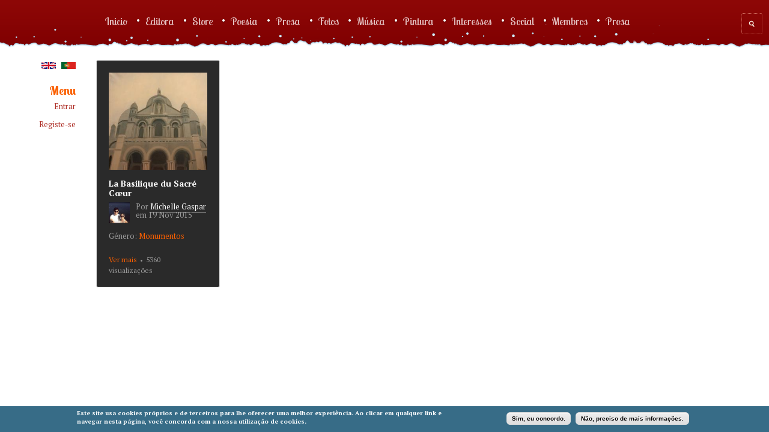

--- FILE ---
content_type: text/html; charset=utf-8
request_url: https://www.artelogy.com/pt/tags/montmartre
body_size: 11564
content:
<!DOCTYPE html PUBLIC "-//W3C//DTD XHTML 1.0 Transitional//EN" "http://www.w3.org/TR/xhtml1/DTD/xhtml1-transitional.dtd">
<html xmlns="https://www.w3.org/1999/xhtml" xml:lang="pt-pt" lang="pt-pt" dir="ltr">
  <head>
    <meta http-equiv="Content-Type" content="text/html; charset=utf-8" />
<link rel="alternate" type="application/rss+xml" title="Montmartre" href="https://www.artelogy.com/pt/taxonomy/term/5470/all/feed" />
<meta name="generator" content="Drupal 7 (https://www.drupal.org)" />
<link rel="canonical" href="https://www.artelogy.com/pt/tags/montmartre" />
<link rel="shortlink" href="https://www.artelogy.com/pt/taxonomy/term/5470" />
<meta property="og:site_name" content="Artelogy.com" />
<meta property="og:type" content="article" />
<meta property="og:url" content="https://www.artelogy.com/pt/tags/montmartre" />
<meta property="og:title" content="Montmartre" />
<link rel="shortcut icon" href="https://www.artelogy.com/sites/default/files/artelogy%20ico.jpg" type="image/jpeg" />
    <title>Montmartre | Artelogy.com</title>
    <!-- META FOR IOS & HANDHELD -->
    <meta name="viewport" content="width=device-width, initial-scale=1.0, maximum-scale=1.0, user-scalable=yes"/>
    <meta name="HandheldFriendly" content="true" />
    <meta name="apple-touch-fullscreen" content="YES" />
    <meta name = "format-detection" content = "telephone=no"/>
    <!-- //META FOR IOS & HANDHELD -->
    <link rel="apple-touch-icon" href="https://www.artelogy.com/sites/default/files/field/manual/tb-apple-icon.png"/>
    <link type="text/css" rel="stylesheet" href="https://www.artelogy.com/sites/default/files/css/css_G8UiL8W4VsmbxQlCce0YboItibPU3Yh891VRMDWtZns.css" media="all" />
<link type="text/css" rel="stylesheet" href="https://www.artelogy.com/sites/default/files/css/css__LeQxW73LSYscb1O__H6f-j_jdAzhZBaesGL19KEB6U.css" media="all" />
<link type="text/css" rel="stylesheet" href="https://www.artelogy.com/sites/default/files/css/css_QF2_itpZXH8-W1I70OcmTvoSgOU0omy5HPd9-srYiqc.css" media="all" />
<link type="text/css" rel="stylesheet" href="https://www.artelogy.com/sites/default/files/css/css_s8oF6jfd7XY4j4EV72bKX2IRHatsRl0fK1ptX0lNy0k.css" media="all" />
<style type="text/css" media="all">
<!--/*--><![CDATA[/*><!--*/
#sliding-popup.sliding-popup-bottom{background:#376C87;}#sliding-popup .popup-content #popup-text h2,#sliding-popup .popup-content #popup-text p{color:#ffffff !important;}

/*]]>*/-->
</style>
<link type="text/css" rel="stylesheet" href="https://www.artelogy.com/sites/default/files/css/css_OKyJuZqw5YYxb_uAr3BQGcVc3spgT5G67VHCWX6IaI0.css" media="all" />
<link type="text/css" rel="stylesheet" href="https://www.artelogy.com/sites/default/files/css/css_9PLRMl8oMbE6SZqYZOX1hmro9v_Dxc4BVN-T-ED-1Qs.css" media="all" />
<link type="text/css" rel="stylesheet" href="https://www.artelogy.com/sites/default/files/css/css_KKw0S-9WjejkYs80tp0BcGRHdNASoaaIc5hyYvca5ng.css" media="only screen" />
<link type="text/css" rel="stylesheet" href="https://www.artelogy.com/sites/default/files/css/css_uO8jFMBKGI8cKwyuAkvOrsq-LqkM0I2KQQHSbo2SqIQ.css" media="print" />
<link type="text/css" rel="stylesheet" href="https://www.artelogy.com/sites/default/files/css/css_TySc6r6Y0glLyQrFKwKOnb1-1WtfGSlsU6aenHBkUVQ.css" media="only screen and (min-width:1891px)" />
<link type="text/css" rel="stylesheet" href="https://www.artelogy.com/sites/default/files/css/css_UKM64bfWJ7MBugCyOr-CPOnKTtVG2luZWipxbX9E_jM.css" media="only screen and (min-width:1586px) and (max-width: 1890px)" />
<link type="text/css" rel="stylesheet" href="https://www.artelogy.com/sites/default/files/css/css_bxfWLeXUxA8PNJmhVHiIF9BlFyBYm856jEawl6xroec.css" media="only screen and (min-width:1236px) and (max-width: 1585px)" />
<link type="text/css" rel="stylesheet" href="https://www.artelogy.com/sites/default/files/css/css_1Dm2Ej6YBPshTOKugqC2YRrhk_lFoZNAyTwOhG_Gfu8.css" media="only screen and (min-width:1050px) and (max-width: 1235px)" />
<link type="text/css" rel="stylesheet" href="https://www.artelogy.com/sites/default/files/css/css_Om4gI9afrkwYpf6FR7CvdXbVdQt4wF9QjEuovDtLby4.css" media="only screen and (min-width: 720px) and (max-width: 1049px)" />
<link type="text/css" rel="stylesheet" href="https://www.artelogy.com/sites/default/files/css/css_TJoqhqICGlt8bYNt-aSjrqc4k9rbBJsTxsUBu4bbDmk.css" media="only screen and (min-width: 720px) and (max-width: 959px)" />
<link type="text/css" rel="stylesheet" href="https://www.artelogy.com/sites/default/files/css/css_KsrqlvSLbfKBM5Nvlcfl97b4aR5BburBJwAKsu_xnKk.css" media="only screen and (max-width:719px)" />
<link type="text/css" rel="stylesheet" href="https://www.artelogy.com/sites/default/files/css/css_FMdjK_eu1IVA4VvjrOjlqQei9P42IOBzV8hgaFhhUoM.css" media="only screen and (max-width:479px)" />
<link type="text/css" rel="stylesheet" href="https://www.artelogy.com/sites/default/files/css/css_ayYl8HvNiAd1YkWK1puGIIYUlH-CHcNH6RDHVqC43N0.css" media="all" />

<!--[if IE 7]>
<link type="text/css" rel="stylesheet" href="https://www.artelogy.com/sites/default/files/css/css_rbrILP5y9BR82PfQWqcnreZMc60OgCzu-iZ9ah34MAU.css" media="all" />
<![endif]-->

<!--[if IE]>
<link type="text/css" rel="stylesheet" href="https://www.artelogy.com/sites/default/files/css/css_eAySCIqlJhYocRN0WVPs9OFLc8ySR1mK51XpcUCUtOo.css" media="all" />
<![endif]-->

<!--[if lt IE 9]>
<link type="text/css" rel="stylesheet" href="https://www.artelogy.com/sites/default/files/css/css_CfY2eakKca3epDJ96_wvUyjhMKpQO01iFJoPcua8yyc.css" media="all" />
<![endif]-->

<!--[if IE]>
<link type="text/css" rel="stylesheet" href="https://www.artelogy.com/sites/default/files/css/css_7l7U8lBk8QiBD5xgkok0mEtHxXAOlOhhQnVhwFnaKUE.css" media="all" />
<![endif]-->

<!--[if IE 7]>
<link type="text/css" rel="stylesheet" href="https://www.artelogy.com/sites/default/files/css/css_sDknxUpleOYEWTycyXAWGp_noWDo2jpbOgn5cxtxJ0A.css" media="all" />
<![endif]-->
<link type="text/css" rel="stylesheet" href="https://www.artelogy.com/sites/default/files/css/css_Zf-oYQNSsLrg6IWGLIwLEzIg-2Tv0Xw6PiSv90sHh5A.css" media="all" />
    <script type="text/javascript" src="//ajax.googleapis.com/ajax/libs/jquery/1.12.4/jquery.min.js"></script>
<script type="text/javascript">
<!--//--><![CDATA[//><!--
window.jQuery || document.write("<script src='/sites/all/modules/jquery_update/replace/jquery/1.12/jquery.min.js'>\x3C/script>")
//--><!]]>
</script>
<script type="text/javascript" src="https://www.artelogy.com/misc/jquery-extend-3.4.0.js?v=1.12.4"></script>
<script type="text/javascript" src="https://www.artelogy.com/misc/jquery-html-prefilter-3.5.0-backport.js?v=1.12.4"></script>
<script type="text/javascript" src="https://www.artelogy.com/misc/jquery.once.js?v=1.2"></script>
<script type="text/javascript" src="https://www.artelogy.com/misc/drupal.js?sdmix5"></script>
<script type="text/javascript" src="https://www.artelogy.com/sites/all/modules/jquery_update/js/jquery_browser.js?v=0.0.1"></script>
<script type="text/javascript" src="//ajax.googleapis.com/ajax/libs/jqueryui/1.10.2/jquery-ui.min.js"></script>
<script type="text/javascript">
<!--//--><![CDATA[//><!--
window.jQuery.ui || document.write("<script src='/sites/all/modules/jquery_update/replace/ui/ui/minified/jquery-ui.min.js'>\x3C/script>")
//--><!]]>
</script>
<script type="text/javascript" src="https://www.artelogy.com/sites/all/modules/jquery_update/replace/ui/external/jquery.cookie.js?v=67fb34f6a866c40d0570"></script>
<script type="text/javascript" src="https://www.artelogy.com/sites/all/modules/jquery_update/replace/jquery.form/4/jquery.form.min.js?v=4.2.1"></script>
<script type="text/javascript" src="https://www.artelogy.com/misc/form-single-submit.js?v=7.98"></script>
<script type="text/javascript" src="https://www.artelogy.com/misc/ajax.js?v=7.98"></script>
<script type="text/javascript" src="https://www.artelogy.com/sites/all/modules/jquery_update/js/jquery_update.js?v=0.0.1"></script>
<script type="text/javascript" src="https://www.artelogy.com/sites/all/modules/comment_notify/comment_notify.js?sdmix5"></script>
<script type="text/javascript" src="https://www.artelogy.com/sites/all/modules/tb_rss_feed/js/json2.js?sdmix5"></script>
<script type="text/javascript" src="https://www.artelogy.com/sites/all/modules/tb_rss_feed/js/tb_rss_feed.js?sdmix5"></script>
<script type="text/javascript" src="https://www.artelogy.com/sites/all/modules/tb_social_feed/js/json2.js?sdmix5"></script>
<script type="text/javascript" src="https://www.artelogy.com/sites/all/modules/tb_social_feed/js/tb_social_feed.js?sdmix5"></script>
<script type="text/javascript" src="https://www.artelogy.com/sites/all/modules/tb_social_feed/js/tb_social_facebook.js?sdmix5"></script>
<script type="text/javascript" src="https://www.artelogy.com/sites/all/modules/tb_theme_feed/js/tb_theme_feed.js?sdmix5"></script>
<script type="text/javascript" src="https://www.artelogy.com/sites/all/modules/ubercart/uc_file/uc_file.js?sdmix5"></script>
<script type="text/javascript" src="https://www.artelogy.com/sites/default/files/languages/pt-pt_YBMwdqKF8X4QRidGgeWn5_qNzn3hkDhjpglVjn_jDNE.js?sdmix5"></script>
<script type="text/javascript" src="https://www.artelogy.com/sites/all/modules/lightbox2/js/lightbox.js?sdmix5"></script>
<script type="text/javascript" src="https://www.artelogy.com/misc/progress.js?v=7.98"></script>
<script type="text/javascript" src="https://www.artelogy.com/sites/all/modules/ctools/js/modal.js?sdmix5"></script>
<script type="text/javascript" src="https://www.artelogy.com/sites/all/modules/modal_forms/js/modal_forms_popup.js?sdmix5"></script>
<script type="text/javascript">
<!--//--><![CDATA[//><!--

	(function ($) {
	  if (Drupal.Nucleus == undefined) {
		Drupal.Nucleus = {};
	  }
	  Drupal.behaviors.skinMenuAction = {
		attach: function (context) {
		  jQuery(".change-skin-button").click(function() {
			parts = this.href.split("/");
			style = parts[parts.length - 1];
			jQuery.cookie("nucleus_skin", style, {path: "/"});
			window.location.reload();
			return false;
		  });
		}
	  }
	})(jQuery);
  
//--><!]]>
</script>
<script type="text/javascript">
<!--//--><![CDATA[//><!--

    Drupal.TBWall = Drupal.TBWall || {};
    Drupal.TBWall.lazyload_icon = '/sites/all/themes/tb_wall/images/loading-img.gif';
  
//--><!]]>
</script>
<script type="text/javascript" src="https://www.artelogy.com/sites/all/modules/extlink/js/extlink.js?sdmix5"></script>
<script type="text/javascript" src="https://www.artelogy.com/sites/all/libraries/superfish/jquery.hoverIntent.minified.js?sdmix5"></script>
<script type="text/javascript" src="https://www.artelogy.com/sites/all/libraries/superfish/sftouchscreen.js?sdmix5"></script>
<script type="text/javascript" src="https://www.artelogy.com/sites/all/libraries/superfish/sfsmallscreen.js?sdmix5"></script>
<script type="text/javascript" src="https://www.artelogy.com/sites/all/libraries/superfish/supposition.js?sdmix5"></script>
<script type="text/javascript" src="https://www.artelogy.com/sites/all/libraries/superfish/superfish.js?sdmix5"></script>
<script type="text/javascript" src="https://www.artelogy.com/sites/all/libraries/superfish/supersubs.js?sdmix5"></script>
<script type="text/javascript" src="https://www.artelogy.com/sites/all/modules/superfish/superfish.js?sdmix5"></script>
<script type="text/javascript" src="https://www.artelogy.com/sites/all/themes/nucleus/nucleus/js/jquery.cookie.js?sdmix5"></script>
<script type="text/javascript" src="https://www.artelogy.com/sites/all/themes/tb_wall/js/jquery.matchHeights.min.js?sdmix5"></script>
<script type="text/javascript" src="https://www.artelogy.com/sites/all/themes/tb_wall/js/jquery.masonry.min.js?sdmix5"></script>
<script type="text/javascript" src="https://www.artelogy.com/sites/all/themes/tb_wall/js/modernizr-transitions.js?sdmix5"></script>
<script type="text/javascript" src="https://www.artelogy.com/sites/all/themes/tb_wall/js/jquery.mousewheel.min.js?sdmix5"></script>
<script type="text/javascript" src="https://www.artelogy.com/sites/all/themes/tb_wall/js/jquery-ui-1.8.21.custom.min.js?sdmix5"></script>
<script type="text/javascript" src="https://www.artelogy.com/sites/all/themes/tb_wall/js/jquery.mCustomScrollbar.js?sdmix5"></script>
<script type="text/javascript" src="https://www.artelogy.com/sites/all/themes/tb_wall/js/iscroll.js?sdmix5"></script>
<script type="text/javascript" src="https://www.artelogy.com/sites/all/themes/tb_wall/js/jquery.smooth-scroll.js?sdmix5"></script>
<script type="text/javascript" src="https://www.artelogy.com/sites/all/themes/tb_wall/js/tb_wall.js?sdmix5"></script>
<script type="text/javascript">
<!--//--><![CDATA[//><!--
jQuery.extend(Drupal.settings, {"basePath":"\/","pathPrefix":"pt\/","setHasJsCookie":0,"ajaxPageState":{"theme":"tb_wall","theme_token":"VWoDqgXoo1Z2htLa9nmNkQX5tL7pzdpCWlZVn74Socg","jquery_version":"1.12","jquery_version_token":"giICM71xcrpv6FVRxcLcmr4-B5cbPimxF8ipDIx6zj0","js":{"sites\/all\/modules\/extlink_extra\/extlink_extra.js":1,"sites\/all\/modules\/eu-cookie-compliance\/js\/eu_cookie_compliance.js":1,"\/\/ajax.googleapis.com\/ajax\/libs\/jquery\/1.12.4\/jquery.min.js":1,"0":1,"misc\/jquery-extend-3.4.0.js":1,"misc\/jquery-html-prefilter-3.5.0-backport.js":1,"misc\/jquery.once.js":1,"misc\/drupal.js":1,"sites\/all\/modules\/jquery_update\/js\/jquery_browser.js":1,"\/\/ajax.googleapis.com\/ajax\/libs\/jqueryui\/1.10.2\/jquery-ui.min.js":1,"1":1,"sites\/all\/modules\/jquery_update\/replace\/ui\/external\/jquery.cookie.js":1,"sites\/all\/modules\/jquery_update\/replace\/jquery.form\/4\/jquery.form.min.js":1,"misc\/form-single-submit.js":1,"misc\/ajax.js":1,"sites\/all\/modules\/jquery_update\/js\/jquery_update.js":1,"sites\/all\/modules\/comment_notify\/comment_notify.js":1,"sites\/all\/modules\/tb_rss_feed\/js\/json2.js":1,"sites\/all\/modules\/tb_rss_feed\/js\/tb_rss_feed.js":1,"sites\/all\/modules\/tb_social_feed\/js\/json2.js":1,"sites\/all\/modules\/tb_social_feed\/js\/tb_social_feed.js":1,"sites\/all\/modules\/tb_social_feed\/js\/tb_social_facebook.js":1,"sites\/all\/modules\/tb_theme_feed\/js\/tb_theme_feed.js":1,"sites\/all\/modules\/ubercart\/uc_file\/uc_file.js":1,"public:\/\/languages\/pt-pt_YBMwdqKF8X4QRidGgeWn5_qNzn3hkDhjpglVjn_jDNE.js":1,"sites\/all\/modules\/lightbox2\/js\/lightbox.js":1,"misc\/progress.js":1,"sites\/all\/modules\/ctools\/js\/modal.js":1,"sites\/all\/modules\/modal_forms\/js\/modal_forms_popup.js":1,"2":1,"3":1,"sites\/all\/modules\/extlink\/js\/extlink.js":1,"sites\/all\/libraries\/superfish\/jquery.hoverIntent.minified.js":1,"sites\/all\/libraries\/superfish\/sftouchscreen.js":1,"sites\/all\/libraries\/superfish\/sfsmallscreen.js":1,"sites\/all\/libraries\/superfish\/supposition.js":1,"sites\/all\/libraries\/superfish\/superfish.js":1,"sites\/all\/libraries\/superfish\/supersubs.js":1,"sites\/all\/modules\/superfish\/superfish.js":1,"sites\/all\/themes\/nucleus\/nucleus\/js\/jquery.cookie.js":1,"sites\/all\/themes\/tb_wall\/js\/jquery.matchHeights.min.js":1,"sites\/all\/themes\/tb_wall\/js\/jquery.masonry.min.js":1,"sites\/all\/themes\/tb_wall\/js\/modernizr-transitions.js":1,"sites\/all\/themes\/tb_wall\/js\/jquery.mousewheel.min.js":1,"sites\/all\/themes\/tb_wall\/js\/jquery-ui-1.8.21.custom.min.js":1,"sites\/all\/themes\/tb_wall\/js\/jquery.mCustomScrollbar.js":1,"sites\/all\/themes\/tb_wall\/js\/iscroll.js":1,"sites\/all\/themes\/tb_wall\/js\/jquery.smooth-scroll.js":1,"sites\/all\/themes\/tb_wall\/js\/tb_wall.js":1},"css":{"modules\/system\/system.base.css":1,"modules\/system\/system.menus.css":1,"modules\/system\/system.messages.css":1,"modules\/system\/system.theme.css":1,"sites\/all\/themes\/nucleus\/nucleus\/css\/base.css":1,"misc\/ui\/jquery.ui.core.css":1,"misc\/ui\/jquery.ui.theme.css":1,"sites\/all\/modules\/comment_notify\/comment_notify.css":1,"sites\/all\/modules\/simplenews\/simplenews.css":1,"modules\/comment\/comment.css":1,"modules\/field\/theme\/field.css":1,"modules\/node\/node.css":1,"modules\/poll\/poll.css":1,"modules\/search\/search.css":1,"sites\/all\/modules\/tb_rss_feed\/css\/tb_rss_feed.css":1,"sites\/all\/modules\/tb_social_feed\/css\/tb_social_feed.css":1,"sites\/all\/modules\/tb_theme_feed\/css\/tb_theme_feed.css":1,"sites\/all\/modules\/ubercart\/uc_file\/uc_file.css":1,"sites\/all\/modules\/ubercart\/uc_order\/uc_order.css":1,"sites\/all\/modules\/ubercart\/uc_product\/uc_product.css":1,"sites\/all\/modules\/ubercart\/uc_store\/uc_store.css":1,"modules\/user\/user.css":1,"sites\/all\/modules\/youtube\/css\/youtube.css":1,"sites\/all\/modules\/extlink\/css\/extlink.css":1,"modules\/forum\/forum.css":1,"sites\/all\/modules\/views\/css\/views.css":1,"sites\/all\/modules\/ckeditor\/css\/ckeditor.css":1,"sites\/all\/modules\/ctools\/css\/ctools.css":1,"sites\/all\/modules\/lightbox2\/css\/lightbox.css":1,"sites\/all\/modules\/ctools\/css\/modal.css":1,"sites\/all\/modules\/modal_forms\/css\/modal_forms_popup.css":1,"sites\/all\/modules\/panels\/css\/panels.css":1,"sites\/all\/modules\/rate\/rate.css":1,"modules\/locale\/locale.css":1,"0":1,"sites\/all\/modules\/eu-cookie-compliance\/css\/eu_cookie_compliance.css":1,"sites\/all\/modules\/extlink_extra\/extlink_extra.508.css":1,"sites\/all\/libraries\/superfish\/css\/superfish.css":1,"sites\/all\/libraries\/superfish\/style\/default.css":1,"sites\/all\/themes\/nucleus\/nucleus\/css\/messages.css":1,"sites\/all\/themes\/tb_wall\/css\/html-elements.css":1,"sites\/all\/themes\/tb_wall\/css\/forms.css":1,"sites\/all\/themes\/tb_wall\/css\/page.css":1,"sites\/all\/themes\/tb_wall\/css\/articles.css":1,"sites\/all\/themes\/tb_wall\/css\/comments.css":1,"sites\/all\/themes\/tb_wall\/css\/forum.css":1,"sites\/all\/themes\/tb_wall\/css\/fields.css":1,"sites\/all\/themes\/tb_wall\/css\/blocks.css":1,"sites\/all\/themes\/tb_wall\/css\/navigation.css":1,"sites\/all\/themes\/tb_wall\/css\/fonts.css":1,"sites\/all\/themes\/tb_wall\/css\/typo.css":1,"sites\/all\/themes\/tb_wall\/css\/layout.css":1,"sites\/all\/themes\/tb_wall\/css\/scrollbar.css":1,"sites\/all\/themes\/tb_wall\/css\/css3.css":1,"sites\/all\/themes\/tb_wall\/css\/ricardo.css":1,"sites\/all\/themes\/nucleus\/nucleus\/css\/responsive\/responsive.css":1,"sites\/all\/themes\/tb_wall\/css\/print.css":1,"sites\/all\/themes\/tb_wall\/css\/screens\/layout-hd.css":1,"sites\/all\/themes\/tb_wall\/css\/screens\/layout-wide-extra.css":1,"sites\/all\/themes\/tb_wall\/css\/screens\/layout-wide.css":1,"sites\/all\/themes\/tb_wall\/css\/screens\/layout-normal.css":1,"sites\/all\/themes\/tb_wall\/css\/screens\/tablet.css":1,"sites\/all\/themes\/tb_wall\/css\/screens\/tablet-vertical.css":1,"sites\/all\/themes\/tb_wall\/css\/screens\/mobile.css":1,"sites\/all\/themes\/tb_wall\/css\/screens\/mobile-vertical.css":1,"sites\/all\/themes\/tb_wall\/css\/superfish\/wall.css":1,"sites\/all\/themes\/nucleus\/nucleus\/css\/ie7.css":1,"sites\/all\/themes\/nucleus\/nucleus\/css\/ie.css":1,"sites\/all\/themes\/tb_wall\/css\/jquery.mCustomScrollbar.css":1,"sites\/all\/themes\/tb_wall\/css\/ie8.css":1,"sites\/all\/themes\/tb_wall\/css\/ie.css":1,"sites\/all\/themes\/tb_wall\/css\/ie7.css":1,"public:\/\/nucleus\/grid-fluid-24-100.css":1,"sites\/all\/themes\/tb_wall\/skins\/christmas\/style.css":1}},"lightbox2":{"rtl":"0","file_path":"\/(\\w\\w\/)public:\/","default_image":"\/sites\/all\/modules\/lightbox2\/images\/brokenimage.jpg","border_size":10,"font_color":"000","box_color":"fff","top_position":"","overlay_opacity":"0.8","overlay_color":"000","disable_close_click":true,"resize_sequence":0,"resize_speed":400,"fade_in_speed":400,"slide_down_speed":600,"use_alt_layout":false,"disable_resize":false,"disable_zoom":false,"force_show_nav":false,"show_caption":true,"loop_items":false,"node_link_text":"View Image Details","node_link_target":false,"image_count":"Image !current of !total","video_count":"Video !current of !total","page_count":"Page !current of !total","lite_press_x_close":"press \u003Ca href=\u0022#\u0022 onclick=\u0022hideLightbox(); return FALSE;\u0022\u003E\u003Ckbd\u003Ex\u003C\/kbd\u003E\u003C\/a\u003E to close","download_link_text":"","enable_login":false,"enable_contact":false,"keys_close":"c x 27","keys_previous":"p 37","keys_next":"n 39","keys_zoom":"z","keys_play_pause":"32","display_image_size":"original","image_node_sizes":"()","trigger_lightbox_classes":"","trigger_lightbox_group_classes":"","trigger_slideshow_classes":"","trigger_lightframe_classes":"","trigger_lightframe_group_classes":"","custom_class_handler":0,"custom_trigger_classes":"","disable_for_gallery_lists":true,"disable_for_acidfree_gallery_lists":true,"enable_acidfree_videos":true,"slideshow_interval":5000,"slideshow_automatic_start":true,"slideshow_automatic_exit":true,"show_play_pause":true,"pause_on_next_click":false,"pause_on_previous_click":true,"loop_slides":false,"iframe_width":600,"iframe_height":400,"iframe_border":1,"enable_video":false,"useragent":"Mozilla\/5.0 (Macintosh; Intel Mac OS X 10_15_7) AppleWebKit\/537.36 (KHTML, like Gecko) Chrome\/131.0.0.0 Safari\/537.36; ClaudeBot\/1.0; +claudebot@anthropic.com)"},"CToolsModal":{"loadingText":"A carregar...","closeText":"Close Window","closeImage":"\u003Cimg data-src=\u0022https:\/\/www.artelogy.com\/sites\/all\/modules\/ctools\/images\/icon-close-window.png\u0022 src=\u0022https:\/\/www.artelogy.com\/sites\/default\/files\/tb_wall_lazyload_images\/16x16.png\u0022 alt=\u0022Close window\u0022 title=\u0022Close window\u0022 \/\u003E","throbber":"\u003Cimg data-src=\u0022https:\/\/www.artelogy.com\/sites\/all\/modules\/ctools\/images\/throbber.gif\u0022 src=\u0022https:\/\/www.artelogy.com\/sites\/default\/files\/tb_wall_lazyload_images\/32x32.png\u0022 alt=\u0022Loading\u0022 title=\u0022A carregar...\u0022 \/\u003E"},"modal-popup-small":{"modalSize":{"type":"fixed","width":300,"height":500},"modalOptions":{"opacity":0.85,"background":"#000"},"animation":"fadeIn","modalTheme":"ModalFormsPopup","throbber":"\u003Cimg data-src=\u0022https:\/\/www.artelogy.com\/sites\/all\/modules\/modal_forms\/images\/loading_animation.gif\u0022 src=\u0022https:\/\/www.artelogy.com\/sites\/default\/files\/tb_wall_lazyload_images\/32x32.png\u0022 alt=\u0022A carregar...\u0022 title=\u0022Loading\u0022 \/\u003E","closeText":"Close"},"modal-popup-medium":{"modalSize":{"type":"fixed","width":550,"height":650},"modalOptions":{"opacity":0.85,"background":"#000"},"animation":"fadeIn","modalTheme":"ModalFormsPopup","throbber":"\u003Cimg data-src=\u0022https:\/\/www.artelogy.com\/sites\/all\/modules\/modal_forms\/images\/loading_animation.gif\u0022 src=\u0022https:\/\/www.artelogy.com\/sites\/default\/files\/tb_wall_lazyload_images\/32x32.png\u0022 alt=\u0022A carregar...\u0022 title=\u0022Loading\u0022 \/\u003E","closeText":"Close"},"modal-popup-large":{"modalSize":{"type":"fixed","width":550,"height":750},"modalOptions":{"opacity":0.85,"background":"#000"},"animation":"fadeIn","modalTheme":"ModalFormsPopup","throbber":"\u003Cimg data-src=\u0022https:\/\/www.artelogy.com\/sites\/all\/modules\/modal_forms\/images\/loading_animation.gif\u0022 src=\u0022https:\/\/www.artelogy.com\/sites\/default\/files\/tb_wall_lazyload_images\/32x32.png\u0022 alt=\u0022A carregar...\u0022 title=\u0022Loading\u0022 \/\u003E","closeText":"Close"},"tb_social_feed":{"path":"https:\/\/www.artelogy.com\/sites\/all\/modules\/tb_social_feed"},"eu_cookie_compliance":{"popup_enabled":1,"popup_agreed_enabled":0,"popup_hide_agreed":0,"popup_clicking_confirmation":0,"popup_html_info":"\u003Cdiv\u003E\n  \u003Cdiv class =\u0022popup-content info\u0022\u003E\n    \u003Cdiv id=\u0022popup-text\u0022\u003E\n      \u003Cp\u003EEste site usa cookies pr\u00f3prios e de terceiros para lhe oferecer uma melhor experi\u00eancia. Ao clicar em qualquer link e navegar nesta p\u00e1gina, voc\u00ea concorda com a nossa utiliza\u00e7\u00e3o de cookies.\u003C\/p\u003E\n    \u003C\/div\u003E\n    \u003Cdiv id=\u0022popup-buttons\u0022\u003E\n      \u003Cbutton type=\u0022button\u0022 class=\u0022agree-button\u0022\u003ESim, eu concordo.\u003C\/button\u003E\n      \u003Cbutton type=\u0022button\u0022 class=\u0022find-more-button\u0022\u003EN\u00e3o, preciso de mais informa\u00e7\u00f5es.\u003C\/button\u003E\n    \u003C\/div\u003E\n  \u003C\/div\u003E\n\u003C\/div\u003E\n","popup_html_agreed":"\u003Cdiv\u003E\n  \u003Cdiv class =\u0022popup-content agreed\u0022\u003E\n    \u003Cdiv id=\u0022popup-text\u0022\u003E\n      \u003Cp\u003EObrigado por aceitar os nossos cookies.\u003Cbr \/\u003EVoc\u00ea pode agora ignorar esta mensagem ou saber mais sobre cookies.\u003C\/p\u003E\n    \u003C\/div\u003E\n    \u003Cdiv id=\u0022popup-buttons\u0022\u003E\n      \u003Cbutton type=\u0022button\u0022 class=\u0022hide-popup-button\u0022\u003EEsconder\u003C\/button\u003E\n      \u003Cbutton type=\u0022button\u0022 class=\u0022find-more-button\u0022 \u003EMais informa\u00e7\u00e3o\u003C\/button\u003E\n    \u003C\/div\u003E\n  \u003C\/div\u003E\n\u003C\/div\u003E","popup_height":"auto","popup_width":"100%","popup_delay":1000,"popup_link":"https:\/\/www.artelogy.com\/pt\/informacoes\/gdpr-privacidade-e-cookies","popup_link_new_window":1,"popup_position":null,"popup_language":"pt-pt","domain":"artelogy.com"},"extlink_extra":{"extlink_alert_type":"","extlink_alert_timer":"0","extlink_alert_url":"\/pt\/now-leaving","extlink_cache_fix":0,"extlink_exclude_warning":"","extlink_508_fix":1,"extlink_508_text":" [external link]","extlink_url_override":0,"extlink_url_params":{"external_url":null,"back_url":null}},"urlIsAjaxTrusted":{"\/pt\/tags\/montmartre":true},"superfish":{"1":{"id":"1","sf":{"animation":{"opacity":"show","height":"show"},"speed":"\u0027fast\u0027","autoArrows":false,"dropShadows":false,"disableHI":false},"plugins":{"touchscreen":{"mode":"window_width"},"smallscreen":{"mode":"window_width","addSelected":false,"menuClasses":false,"hyperlinkClasses":false,"title":"Main menu"},"supposition":true,"bgiframe":false,"supersubs":{"minWidth":"12","maxWidth":"27","extraWidth":1}}}},"extlink":{"extTarget":"_blank","extClass":0,"extLabel":"(link is external)","extImgClass":0,"extIconPlacement":"append","extSubdomains":1,"extExclude":"","extInclude":"","extCssExclude":"","extCssExplicit":"","extAlert":0,"extAlertText":{"value":"Ao clicar neste link deixar\u00e1 o artelogy.com.\r\nSer\u00e1 redirecionado para um outro site.\r\n\r\nN\u00e3o nos podemos responsabilizar pelo conte\u00fado de outros sites.\r\nAgradecidos por ter visitado o artelogy.com\r\nEsperamos que a sua visita tenha sido agrad\u00e1vel. Volte sempre!\r\n  \r\n  ","format":"full_html"},"mailtoClass":0,"mailtoLabel":"(link sends e-mail)","extUseFontAwesome":false}});
//--><!]]>
</script>


	<!--  aqui -->
	<div id="fb-root"></div>
  <script async defer crossorigin="anonymous" src="https://connect.facebook.net/en_US/sdk.js#xfbml=1&version=v18.0" nonce="xmk3lL4f"></script>


	
	  <!--
    <script>
    // Get the artelogy modal
    var artelogy_modal = document.getElementById("artelogy_modal_content");
    var btn = document.getElementById("modal_btn");
    var span = document.getElementsByClassName("close")[0];
    btn.onclick = function() {
      artelogy_modal.style.display = "block";
    }

    span.onclick = function() {
      artelogy_modal.style.display = "none";
    }
    window.onclick = function(event) {
      if (event.target == modal) {
        artelogy_modal.style.display = "none";
      }
    }
    </script>
  -->
  <!-- Global site tag (gtag.js) - Google Analytics -->
  <script async src="https://www.googletagmanager.com/gtag/js?id=UA-8566245-2"></script>
  <script>
    window.dataLayer = window.dataLayer || [];
    function gtag(){dataLayer.push(arguments);}
    gtag('js', new Date());

    gtag('config', 'UA-8566245-2');
  </script>

  </head>

  <body class="html not-front not-logged-in no-sidebars page-taxonomy page-taxonomy-term page-taxonomy-term- page-taxonomy-term-5470 i18n-pt-pt tb-wall fluid-grid grid-24-based bf-a fs-small christmas-skin tb-wall-mobile">

  

    <div id="skip-link"><a href="#main-content" class="element-invisible element-focusable">Skip to main content</a></div>
        
<div id="page" class="page-default christmas-skin">
  <a name="Top" id="Top"></a>
	
	
	
  <!-- HEADER -->
  <div id="header-wrapper" class="wrapper">
    <div class="container grid-24">
      <div class="grid-inner clearfix">
        <div id="header" class="clearfix">

          
                    		                          <div class="region region-header">
    <div id="block-search-form" class="block block-search">
  <div class="block-inner clearfix">
    
    
    
    <div class="block-content clearfix">
      <form action="/pt/tags/montmartre" method="post" id="search-block-form" accept-charset="UTF-8"><div><div class="container-inline">
      <h2 class="element-invisible">Search form</h2>
    <div class="form-item form-type-textfield form-item-search-block-form">
  <label class="element-invisible" for="edit-search-block-form--2">Pesquisar </label>
 <input title="Digite as palavras que deseja pesquisar." type="text" id="edit-search-block-form--2" name="search_block_form" value="" size="15" maxlength="128" class="form-text" />
</div>
<div class="form-actions form-wrapper" id="edit-actions"><span class="button edit-submit">
    <input type="submit" name="op" id="edit-submit" value="Pesquisar"  class="form-submit" />
    </span>
</div><input type="hidden" name="form_build_id" value="form-wtv1S3y4YzRhbzL02y4tpwaPzFZw5hU4lsJUNBud2cI" />
<input type="hidden" name="form_id" value="search_block_form" />
</div>
</div></form>    </div>
  </div>
</div>
  </div>
          		  
          
                    <!-- MAIN NAV -->
          <div id="menu-bar-wrapper">         
            <div id="menu-bar-inner" class="grid-inner clearfix">   <div class="region region-menu-bar">
    <div id="block-superfish-1" class="block block-superfish">
  <div class="block-inner clearfix">
    
          <h2 class="block-title element-invisible">Main menu</h2>
    
    
    <div class="block-content clearfix">
      <ul id="superfish-1" class="menu sf-menu sf-main-menu sf-horizontal sf-style-wall sf-total-items-12 sf-parent-items-6 sf-single-items-6"><li id="menu-218-1" class="first odd sf-item-1 sf-depth-1 sf-total-children-8 sf-parent-children-0 sf-single-children-8 menuparent"><a href="/pt" title="" class="sf-depth-1 menuparent">Inicio</a><ul><li id="menu-1458-1" class="first odd sf-item-1 sf-depth-2 sf-no-children"><a href="/pt/informa%C3%A7%C3%B5es" title="" class="sf-depth-2">Informações</a></li><li id="menu-1457-1" class="middle even sf-item-2 sf-depth-2 sf-no-children"><a href="/pt/concursos" title="" class="sf-depth-2">Concursos</a></li><li id="menu-1459-1" class="middle odd sf-item-3 sf-depth-2 sf-no-children"><a href="/pt/inqueritos" title="" class="sf-depth-2">Inquéritos</a></li><li id="menu-1474-1" class="middle even sf-item-4 sf-depth-2 sf-no-children"><a href="/pt/informacoes/resultados" title="Resultados dos nosso concursos." class="sf-depth-2">Resultados</a></li><li id="menu-1151-1" class="middle odd sf-item-5 sf-depth-2 sf-no-children"><a href="/pt/informacoes/perguntas-frequentes" title="Perguntas frequentes" class="sf-depth-2">FAQ</a></li><li id="menu-1150-1" class="middle even sf-item-6 sf-depth-2 sf-no-children"><a href="/pt/legal" title="Os termos e condições de uso deste site." class="sf-depth-2">Termos e Condições</a></li><li id="menu-2235-1" class="middle odd sf-item-7 sf-depth-2 sf-no-children"><a href="/pt/informacoes/gdpr-privacidade-e-cookies" class="sf-depth-2">GPRD, Privacidade e Cookies</a></li><li id="menu-442-1" class="last even sf-item-8 sf-depth-2 sf-no-children"><a href="/pt/contact" title="" class="sf-depth-2">Contacte-nos</a></li></ul></li><li id="menu-1172-1" class="middle even sf-item-2 sf-depth-1 sf-total-children-4 sf-parent-children-0 sf-single-children-4 menuparent"><a href="/pt/informacoes/editora" class="sf-depth-1 menuparent">Editora</a><ul><li id="menu-1173-1" class="first odd sf-item-1 sf-depth-2 sf-no-children"><a href="/pt/informacoes/publique-o-seu-livro-todos-os-generos-literarios" title="Quer publicar o seu livro de Poesia, Prosa ou Técnico?" class="sf-depth-2">Publicar Livro Poesia, Prosa ou Técnico</a></li><li id="menu-1176-1" class="middle even sf-item-2 sf-depth-2 sf-no-children"><a href="/pt/informacoes/publique-o-seu-livro-infantojuvenil" title="Quer publicar o seu livro Infantil?" class="sf-depth-2">Publicar Livro Infantojuvenil</a></li><li id="menu-1174-1" class="middle odd sf-item-3 sf-depth-2 sf-no-children"><a href="/pt/informacoes/publique-o-seu-livro-bilingue-portugues-ingles" title="Quer publicar o seu livro de Poesia bilíngue?" class="sf-depth-2">Publicar Livro Bilíngue</a></li><li id="menu-1148-1" class="last even sf-item-4 sf-depth-2 sf-no-children"><a href="/pt/contact" title="" class="sf-depth-2">Contacte-nos</a></li></ul></li><li id="menu-1420-1" class="middle odd sf-item-3 sf-depth-1 sf-total-children-15 sf-parent-children-0 sf-single-children-15 menuparent"><a href="/pt/store" title="" class="sf-depth-1 menuparent">Store</a><ul><li id="menu-1421-1" class="first odd sf-item-1 sf-depth-2 sf-no-children"><a href="/pt/cat%C3%A1logo/artesanato" title="" class="sf-depth-2">Artesanato</a></li><li id="menu-1422-1" class="middle even sf-item-2 sf-depth-2 sf-no-children"><a href="/pt/cat%C3%A1logo/design" title="" class="sf-depth-2">Design</a></li><li id="menu-1423-1" class="middle odd sf-item-3 sf-depth-2 sf-no-children"><a href="/pt/cat%C3%A1logo/divertido-e-bizarro" title="" class="sf-depth-2">Divertido e bizarro</a></li><li id="menu-1424-1" class="middle even sf-item-4 sf-depth-2 sf-no-children"><a href="/pt/cat%C3%A1logo/ebook" title="" class="sf-depth-2">Ebooks</a></li><li id="menu-1425-1" class="middle odd sf-item-5 sf-depth-2 sf-no-children"><a href="/pt/cat%C3%A1logo/escrita-e-tradu%C3%A7%C3%A3o" title="" class="sf-depth-2">Escrita e tradução</a></li><li id="menu-1433-1" class="middle even sf-item-6 sf-depth-2 sf-no-children"><a href="/pt/cat%C3%A1logo/fotografia-modelos" title="Fotografia, fotógrafos e modelos." class="sf-depth-2">Fotografia</a></li><li id="menu-1504-1" class="middle odd sf-item-7 sf-depth-2 sf-no-children"><a href="/pt/cat%C3%A1logo/livro-objecto-0" title="" class="sf-depth-2">Livros-Objecto</a></li><li id="menu-1426-1" class="middle even sf-item-8 sf-depth-2 sf-no-children"><a href="/pt/cat%C3%A1logo/livro" title="" class="sf-depth-2">Livros</a></li><li id="menu-1427-1" class="middle odd sf-item-9 sf-depth-2 sf-no-children"><a href="/pt/cat%C3%A1logo/mp3" title="" class="sf-depth-2">MP3´s</a></li><li id="menu-1428-1" class="middle even sf-item-10 sf-depth-2 sf-no-children"><a href="/pt/cat%C3%A1logo/m%C3%BAsica-e-a%C3%BAdio" title="" class="sf-depth-2">Música e aúdio</a></li><li id="menu-1429-1" class="middle odd sf-item-11 sf-depth-2 sf-no-children"><a href="/pt/cat%C3%A1logo/outros" title="" class="sf-depth-2">Outros</a></li><li id="menu-1434-1" class="middle even sf-item-12 sf-depth-2 sf-no-children"><a href="/pt/cat%C3%A1logo/pintura-desenho" title="" class="sf-depth-2">Pintura e desenho</a></li><li id="menu-1430-1" class="middle odd sf-item-13 sf-depth-2 sf-no-children"><a href="/pt/cat%C3%A1logo/prenda" title="" class="sf-depth-2">Prendas</a></li><li id="menu-1431-1" class="middle even sf-item-14 sf-depth-2 sf-no-children"><a href="/pt/cat%C3%A1logo/publicidade" title="" class="sf-depth-2">Publicidade</a></li><li id="menu-1432-1" class="last odd sf-item-15 sf-depth-2 sf-no-children"><a href="/pt/cat%C3%A1logo/video" title="" class="sf-depth-2">Video</a></li></ul></li><li id="menu-1091-1" class="middle even sf-item-4 sf-depth-1 sf-no-children"><a href="/pt/poesia" class="sf-depth-1">Poesia</a></li><li id="menu-1092-1" class="middle odd sf-item-5 sf-depth-1 sf-no-children"><a href="/pt/prosa" class="sf-depth-1">Prosa</a></li><li id="menu-1099-1" class="middle even sf-item-6 sf-depth-1 sf-total-children-14 sf-parent-children-0 sf-single-children-14 menuparent"><a href="/pt/fotografia" title="" class="sf-depth-1 menuparent">Fotos</a><ul><li id="menu-1506-1" class="first odd sf-item-1 sf-depth-2 sf-no-children"><a href="/pt/g%C3%A9nero-fotografias/arte" title="" class="sf-depth-2">Arte</a></li><li id="menu-1513-1" class="middle even sf-item-2 sf-depth-2 sf-no-children"><a href="/pt/g%C3%A9nero-fotografias/cidades" title="" class="sf-depth-2">Cidades</a></li><li id="menu-1514-1" class="middle odd sf-item-3 sf-depth-2 sf-no-children"><a href="/pt/g%C3%A9nero-fotografias/corpos" title="" class="sf-depth-2">Corpos</a></li><li id="menu-1515-1" class="middle even sf-item-4 sf-depth-2 sf-no-children"><a href="/pt/g%C3%A9nero-fotografias/eventos" title="" class="sf-depth-2">Eventos</a></li><li id="menu-1516-1" class="middle odd sf-item-5 sf-depth-2 sf-no-children"><a href="/pt/g%C3%A9nero-fotografias/memes" title="" class="sf-depth-2">Memes</a></li><li id="menu-1517-1" class="middle even sf-item-6 sf-depth-2 sf-no-children"><a href="/pt/g%C3%A9nero-fotografias/monumentos" title="" class="sf-depth-2">Monumentos</a></li><li id="menu-1518-1" class="middle odd sf-item-7 sf-depth-2 sf-no-children"><a href="/pt/g%C3%A9nero-fotografias/natureza" title="" class="sf-depth-2">Natureza</a></li><li id="menu-1519-1" class="middle even sf-item-8 sf-depth-2 sf-no-children"><a href="/pt/g%C3%A9nero-fotografias/n%C3%BAs" title="" class="sf-depth-2">Nus</a></li><li id="menu-1520-1" class="middle odd sf-item-9 sf-depth-2 sf-no-children"><a href="/pt/g%C3%A9nero-fotografias/outros" title="" class="sf-depth-2">Outros</a></li><li id="menu-1521-1" class="middle even sf-item-10 sf-depth-2 sf-no-children"><a href="/pt/g%C3%A9nero-fotografias/paisagens" title="" class="sf-depth-2">Paisagens</a></li><li id="menu-1522-1" class="middle odd sf-item-11 sf-depth-2 sf-no-children"><a href="/pt/g%C3%A9nero-fotografias/pessoais" title="" class="sf-depth-2">Pessoais</a></li><li id="menu-1523-1" class="middle even sf-item-12 sf-depth-2 sf-no-children"><a href="/pt/g%C3%A9nero-fotografias/pessoas" title="" class="sf-depth-2">Pessoas</a></li><li id="menu-1524-1" class="middle odd sf-item-13 sf-depth-2 sf-no-children"><a href="/pt/g%C3%A9nero-fotografias/rostos" title="" class="sf-depth-2">Rostos</a></li><li id="menu-1525-1" class="last even sf-item-14 sf-depth-2 sf-no-children"><a href="/pt/g%C3%A9nero-fotografias/wallpapers" title="" class="sf-depth-2">Wallpapers</a></li></ul></li><li id="menu-1497-1" class="middle odd sf-item-7 sf-depth-1 sf-no-children"><a href="/pt/musica" title="" class="sf-depth-1">Música</a></li><li id="menu-1090-1" class="middle even sf-item-8 sf-depth-1 sf-no-children"><a href="/pt/pintura" class="sf-depth-1">Pintura</a></li><li id="menu-1106-1" class="middle odd sf-item-9 sf-depth-1 sf-total-children-12 sf-parent-children-0 sf-single-children-12 menuparent"><a href="/pt/interesses" title="Partilha de interesses, links, websites, notícias, artigos e opiniões. Interesses de autoria dos nossos usuários ou de fontes como jornais e sites." class="sf-depth-1 menuparent">Interesses</a><ul><li id="menu-1107-1" class="first odd sf-item-1 sf-depth-2 sf-no-children"><a href="/pt/interesses/arte" title="Tudo o relacionado com arte. Criticas, opiniões, lançamentos e muito mais. Desde livros, passando pela música, até ao cinema." class="sf-depth-2">Arte</a></li><li id="menu-1108-1" class="middle even sf-item-2 sf-depth-2 sf-no-children"><a href="/pt/interesses/ciencia" title="Tudo sobre ciência. Novas descobertas, avanços científicos e muito mais..." class="sf-depth-2">Ciência</a></li><li id="menu-1109-1" class="middle odd sf-item-3 sf-depth-2 sf-no-children"><a href="/pt/interesses/desporto" title="Notícias, opinião e muito mais. Todo o desporto aqui." class="sf-depth-2">Desporto</a></li><li id="menu-1209-1" class="middle even sf-item-4 sf-depth-2 sf-no-children"><a href="/pt/interesses/economia" title="Tudo o relacionado com economia." class="sf-depth-2">Economia</a></li><li id="menu-1445-1" class="middle odd sf-item-5 sf-depth-2 sf-no-children"><a href="/pt/interesses/eventos" title="" class="sf-depth-2">Eventos</a></li><li id="menu-1120-1" class="middle even sf-item-6 sf-depth-2 sf-no-children"><a href="/pt/interesses/humor" title="Humor, memes, sarcasmo, opinião." class="sf-depth-2">Humor</a></li><li id="menu-1121-1" class="middle odd sf-item-7 sf-depth-2 sf-no-children"><a href="/pt/interesses/moda" title="Tudo o relacionado com o mundo da moda." class="sf-depth-2">Moda</a></li><li id="menu-1122-1" class="middle even sf-item-8 sf-depth-2 sf-no-children"><a href="/pt/interesses/outros" title="Todo o resto." class="sf-depth-2">Outros</a></li><li id="menu-1123-1" class="middle odd sf-item-9 sf-depth-2 sf-no-children"><a href="/pt/interesses/politica" title="Noticias e opiniões sobre Política." class="sf-depth-2">Politica</a></li><li id="menu-1124-1" class="middle even sf-item-10 sf-depth-2 sf-no-children"><a href="/pt/interesses/sites" title="Websites de interesse." class="sf-depth-2">Sites</a></li><li id="menu-1125-1" class="middle odd sf-item-11 sf-depth-2 sf-no-children"><a href="/pt/interesses/tecnologia" title="Gadgets, apps, software e muito mais." class="sf-depth-2">Tecnologia</a></li><li id="menu-1126-1" class="last even sf-item-12 sf-depth-2 sf-no-children"><a href="/pt/interesses/viagens-e-lazer" title="Promoções, sugestões, opiniões e criticas de viagens e pontos de lazer." class="sf-depth-2">Viagens e Lazer</a></li></ul></li><li id="menu-1127-1" class="middle even sf-item-10 sf-depth-1 sf-total-children-7 sf-parent-children-0 sf-single-children-7 menuparent"><a href="/pt/social-feed" title="Partilha de interesses de sites sociais tais como o youtube e facebook. Desde música a páginas do face, passando por fotografias ou trailers de filmes." class="sf-depth-1 menuparent">Social</a><ul><li id="menu-1135-1" class="first odd sf-item-1 sf-depth-2 sf-no-children"><a href="/pt/social/facebook" title="Facebook" class="sf-depth-2">Facebook</a></li><li id="menu-1136-1" class="middle even sf-item-2 sf-depth-2 sf-no-children"><a href="/pt/social/flickr" title="Flickr" class="sf-depth-2">Flickr</a></li><li id="menu-1137-1" class="middle odd sf-item-3 sf-depth-2 sf-no-children"><a href="/pt/social/instagram" title="Instagram" class="sf-depth-2">Instagram</a></li><li id="menu-1138-1" class="middle even sf-item-4 sf-depth-2 sf-no-children"><a href="/pt/social/outros" title="Outros" class="sf-depth-2">Outros</a></li><li id="menu-1139-1" class="middle odd sf-item-5 sf-depth-2 sf-no-children"><a href="/pt/social/twitter" title="Twitter" class="sf-depth-2">Twitter</a></li><li id="menu-1140-1" class="middle even sf-item-6 sf-depth-2 sf-no-children"><a href="/pt/social/vimeo" title="Vimeo" class="sf-depth-2">Vimeo</a></li><li id="menu-1141-1" class="last odd sf-item-7 sf-depth-2 sf-no-children"><a href="/pt/social/youtube" title="Youtube" class="sf-depth-2">Youtube</a></li></ul></li><li id="menu-1170-1" class="middle odd sf-item-11 sf-depth-1 sf-no-children"><a href="/pt/membros" title="" class="sf-depth-1">Membros</a></li><li id="menu-7127-1" class="last even sf-item-12 sf-depth-1 sf-no-children"><a href="/pt/prosa_clone" class="sf-depth-1">Prosa</a></li></ul>    </div>
  </div>
</div>
  </div>
 </div>            
          </div>
          <!-- //MAIN NAV -->
                    <a class="tb-main-menu-button responsive-menu-button" href="javascript:void(0);" title="Navigation Icon"></a>  
          <a class="tb-left-menu-button responsive-menu-button" href="javascript:void(0);" title="Sidebar Icon"></a>
        </div>
      </div>
    </div>
  </div>
  <!-- /#HEADER --> 

  
  <div id="main-wrapper" class="wrapper">
          <!-- MENU LEFT -->
		<div id="menu-left-wrapper" class="wrapper" >
        	<div id="menu-left-inner" class="clearfix">
          	  <div class="region region-menu-left">
    <div id="block-locale-language" class="block block-locale">
  <div class="block-inner clearfix">
    
    
    
    <div class="block-content clearfix">
      <ul class="language-switcher-locale-url"><li class="en first"><a href="/en/tags/montmartre" class="language-link" xml:lang="en" title="Montmartre"><img class="language-icon" data-src="https://www.artelogy.com/sites/all/modules/languageicons/flags/en.png" src="https://www.artelogy.com/sites/default/files/tb_wall_lazyload_images/24x12.png" width="24" height="12" alt="English" title="English" /></a></li>
<li class="pt-pt last active"><a href="/pt/tags/montmartre" class="language-link active" xml:lang="pt-pt" title="Montmartre"><img class="language-icon" data-src="https://www.artelogy.com/sites/all/modules/languageicons/flags/pt-pt.png" src="https://www.artelogy.com/sites/default/files/tb_wall_lazyload_images/24x12.png" width="24" height="12" alt="Português" title="Português" /></a></li>
</ul>    </div>
  </div>
</div>
<div id="block-menu-menu-sidebar-menu" class="block block-menu">
  <div class="block-inner clearfix">
    
    
    
    <div class="block-content clearfix">
      <ul class="menu"><li class="first last expanded"><a href="/pt/theme-feed" title="">Menu</a><ul class="menu"><li class="first leaf"><a href="/pt/user/login" title="">Entrar</a></li>
<li class="last leaf"><a href="/pt/user/register" title="Crie uma conta gratuita.">Registe-se</a></li>
</ul></li>
</ul>    </div>
  </div>
</div>
  </div>
        	</div>
      </div>
      <!-- /#MENU LEFT -->
      
    <div class="container main-container left-menu-existed grid-24 clearfix">
      	  
      <div class="page-inner group-cols-1 group-24 grid grid-24">
	    <div class="page-main-inner clearfix">
		<div class="page-inner-wrapper clearfix">
				<div class=" group-cols-1 group-24 grid grid-24">
			<div class="content_page grid-inner clearfix">
					
								<!-- MAIN CONTENT -->
				  <div id="main-content" class="grid grid-24 section">
					<div class="main-content-inner grid-inner clearfix">
					  
					  
					  												  <h1 id="page-title">Montmartre</h1>
					  
					  
					  
					  						  <div class="region region-content">
    <div id="block-system-main" class="block-system">
  <div class="block-inner clearfix">
    
    
    
    <div class="block-content clearfix">
      <div class="view view-taxonomy-term view-id-taxonomy_term view-display-id-page view-dom-id-771e00791fa4c7615e4cda0d8307b9b6">
        
  
  
      <div class="view-content">
      <div class="views-view-grid cols-4">
  
            	        <div class="grid views-col tb-wall-grid tb-wall-single-style tb-wall-black-background col-1 col-first">
          <div class="grid-inner col-inner clearfix">
            <div id="article-10196" class="article node node-pintura node-promoted node-teaser node-lang-pt-pt node-odd node-teaser clearfix">
      <div class="section field field-name-field-image field-type-image field-label-hidden"><div class="field-items"><div class="field-item odd"><a href="/pt/pintura/la-basilique-du-sacr%C3%A9-c%C5%93ur" class="colorbox-load"><img data-src="https://www.artelogy.com/sites/default/files/styles/tb-wall-single-style/public/IMG_9851.JPG?itok=Ebv_xapf" src="https://www.artelogy.com/sites/default/files/tb_wall_lazyload_images/250x247.png" width="250" height="247" alt="" /></a></div></div></div>  
      <div class="header article-header clearfix">
      	  <div class="item-symbol">&nbsp;</div>
              <h2 class="node-title">
          <a class="colorbox-load" href="/pt/pintura/la-basilique-du-sacr%C3%A9-c%C5%93ur">La Basilique du Sacré Cœur</a>
        </h2>
            	  
    </div>
  
      <div class="footer submitted clearfix">
        <div class="user-picture">
    <a href="/pt/membros/michelle-gaspar" title="Ver o perfil do usuário."><img data-src="https://www.artelogy.com/sites/default/files/styles/thumbnail/public/pictures/picture-5023-1447887365.jpg?itok=OE4o3Tze" src="https://www.artelogy.com/sites/default/files/tb_wall_lazyload_images/100x100.png" alt="Fotografia de Michelle Gaspar" title="Fotografia de Michelle Gaspar" /></a>  </div>
      Por <a href="/pt/membros/michelle-gaspar" title="Ver o perfil do usuário." class="username">Michelle Gaspar</a> em <span class="time pubdate" title="2015-11-19T00:37:17+00:00">19 Nov 2015</span>    </div>
  
  <div class="node-content">
    
<div class="field field-name-field-genero-pinturas field-type-taxonomy-term-reference field-label-inline clearfix clearfix">
      <span class="field-label">Género:&nbsp;</span>
    <ul class="field-items">
          <li class="field-item even">
        <a href="/pt/g%C3%A9nero-pintura/monumentos">Monumentos</a>      </li>
      </ul>
</div>
  </div>

      <div class="menu node-links clearfix"><ul class="links inline"><li class="node-readmore first"><a href="/pt/pintura/la-basilique-du-sacr%C3%A9-c%C5%93ur" rel="tag" title="La Basilique du Sacré Cœur">Ver mais<span class="element-invisible"> about La Basilique du Sacré Cœur</span> </a></li>
<li class="statistics_counter last"><span>5360 visualizações</span></li>
</ul></div>
  
  </div>
          </div>
        </div>
                                          </div>
    </div>
  
  
  
  
  
  
</div>    </div>
  </div>
</div>
  </div>
					  					  						
				</div>
			</div>
			</div>
			</div>
		</div>
			 
			  </div>
			<!-- /#MAIN CONTENT -->
			

		</div>
			                  <a id="button-btt" title="Ir para o topo" class="btn-btt" href="#Top">Top</a>
                  </div>
	  </div>

  </div>
      <div class="region region-page-bottom">
    <div id="user_relationships_popup_form" class="user_relationships_ui_popup_form"></div>  </div>
<script type="text/javascript" src="https://www.artelogy.com/sites/all/modules/extlink_extra/extlink_extra.js?sdmix5"></script>
<script type="text/javascript" src="https://www.artelogy.com/sites/all/modules/eu-cookie-compliance/js/eu_cookie_compliance.js?sdmix5"></script>
  </body>
</html>


--- FILE ---
content_type: text/css
request_url: https://www.artelogy.com/sites/default/files/css/css_QF2_itpZXH8-W1I70OcmTvoSgOU0omy5HPd9-srYiqc.css
body_size: 3595
content:
#edit-notify-type .form-item-notify-type{display:inline;margin-left:1.5em;}
#simplenews-admin-filter .form-item{clear:both;line-height:1.75em;margin:0pt 1em 0pt 0pt;}#simplenews-admin-filter .form-item label{float:left;width:12em;}#simplenews-admin-filter .spacer{margin-left:12em;}#simplenews-admin-filter .form-select,#simplenews-admin-filter .form-text{width:14em;}.block-simplenews .issues-link,.block-simplenews .issues-list{margin-top:1em;}.block-simplenews .issues-list .newsletter-created{display:none;}
#comments{margin-top:15px;}.indented{margin-left:25px;}.comment-unpublished{background-color:#fff4f4;}.comment-preview{background-color:#ffffea;}
.field .field-label{font-weight:bold;}.field-label-inline .field-label,.field-label-inline .field-items{float:left;}form .field-multiple-table{margin:0;}form .field-multiple-table th.field-label{padding-left:0;}form .field-multiple-table td.field-multiple-drag{width:30px;padding-right:0;}form .field-multiple-table td.field-multiple-drag a.tabledrag-handle{padding-right:.5em;}form .field-add-more-submit{margin:.5em 0 0;}
.node-unpublished{background-color:#fff4f4;}.preview .node{background-color:#ffffea;}td.revision-current{background:#ffc;}
.poll{overflow:hidden;}.poll .bar{height:1em;margin:1px 0;background-color:#ddd;}.poll .bar .foreground{background-color:#000;height:1em;float:left;}.poll .links{text-align:center;}.poll .percent{text-align:right;}.poll .total{text-align:center;}.poll .vote-form{text-align:center;}.poll .vote-form .choices{text-align:left;margin:0 auto;display:table;}.poll .vote-form .choices .title{font-weight:bold;}.node-form #edit-poll-more{margin:0;}.node-form #poll-choice-table .form-text{display:inline;width:auto;}.node-form #poll-choice-table td.choice-flag{white-space:nowrap;width:4em;}td.poll-chtext{width:80%;}td.poll-chvotes .form-text{width:85%;}
.search-form{margin-bottom:1em;}.search-form input{margin-top:0;margin-bottom:0;}.search-results{list-style:none;}.search-results p{margin-top:0;}.search-results .title{font-size:1.2em;}.search-results li{margin-bottom:1em;}.search-results .search-snippet-info{padding-left:1em;}.search-results .search-info{font-size:0.85em;}.search-advanced .criterion{float:left;margin-right:2em;}.search-advanced .action{float:left;clear:left;}
.tb-feed-add-account-wrapper fieldset{display:none;}#tb-rss-feed-admin-settings .fieldset-wrapper .form-type-textfield label{display:inline-block;width:150px;float:left;}#tb-rss-feed-admin-settings .fieldset-wrapper .form-type-textfield input.form-text{width:70%;max-width:70%;display:inline-block;}#tb-rss-feed-admin-settings .fieldset-wrapper div.description{display:block;}#tb-rss-feed-admin-settings a.btn{padding-left:20px;background-repeat:no-repeat;background-position:left center;}#tb-rss-feed-admin-settings a.btn-add-account{background-image:url(/sites/all/modules/tb_rss_feed/css/image/ico_add.png);}#tb-rss-feed-admin-settings a.btn-delete-account{background-image:url(/sites/all/modules/tb_rss_feed/css/image/ico_delete.png);}#tb-rss-feed-admin-settings a.btn-verify-account{background:url(/sites/all/modules/tb_rss_feed/css/image/buttons.png) repeat-x 0 0;border-color:#E4E4E4 #D2D2D2 #B4B4B4;border-image:none;border-radius:20px 20px 20px 20px;-webkit-border-radius:20px;border-style:solid;border-width:1px;color:#5A5A5A;cursor:pointer;font-family:"Lucida Grande",Verdana,sans-serif;font-size:1.077em;font-weight:normal;margin-bottom:1em;margin-right:1em;padding:4px 17px;text-align:center;display:inline-block;}#tb-rss-feed-admin-settings a.btn-verify-account:hover,#tb-rss-feed-admin-settings a.btn-verify-account:focus,#tb-rss-feed-admin-settings a.btn-verify-account:active{text-decoration:none;}.node-tb-rss-feed .field-name-body img{max-width:100%;}
.tb-feed-add-account-wrapper fieldset{display:none;}#tb-social-feed-admin-settings .fieldset-wrapper .form-type-textfield label{display:inline-block;width:190px;float:left;}#tb-social-feed-admin-settings .fieldset-wrapper .form-type-textfield input.form-text{width:39%;max-width:70%;display:inline-block;}#tb-social-feed-admin-settings .fieldset-wrapper .form-item-instagram-verify-status input.form-text{width:auto;text-align:center;color:white;font-weight:bold;}#tb-social-feed-admin-settings .fieldset-wrapper .form-item-instagram-verify-status label{margin-top:5px;}#tb-social-feed-admin-settings .fieldset-wrapper .form-item-instagram-verify-status .authentication-status{padding:6px 12px;border:none;border-radius:15px;}#tb-social-feed-admin-settings .fieldset-wrapper .form-item-instagram-verify-status .unauthorized{background:red;}#tb-social-feed-admin-settings .fieldset-wrapper .form-item-instagram-verify-status .authorized{background:green;}#tb-social-feed-admin-settings .fieldset-wrapper .form-item-instagram-verify-status .field-suffix a{margin-left:10px;}#tb-social-feed-admin-settings .fieldset-wrapper div.description,#tb-social-feed-admin-get-feed .fieldset-wrapper div.description{display:block;}#tb-social-feed-admin-settings a.btn,#tb-social-feed-admin-get-feed a.btn{padding-left:20px;background-repeat:no-repeat;background-position:left center;}#tb-social-feed-admin-settings a.btn-add-account,#tb-social-feed-admin-get-feed a.btn-add-account{background-image:url(/sites/all/modules/tb_social_feed/css/image/ico_add.png);}#tb-social-feed-admin-settings a.btn-delete-account,#tb-social-feed-admin-get-feed a.btn-delete-account{background-image:url(/sites/all/modules/tb_social_feed/css/image/ico_delete.png);}#tb-social-feed-admin-settings a.btn-verify-account,#tb-social-feed-admin-get-feed a.btn-verify-account{background:url(/sites/all/modules/tb_social_feed/css/image/buttons.png) repeat-x 0 0;border-color:#E4E4E4 #D2D2D2 #B4B4B4;border-image:none;border-radius:20px 20px 20px 20px;-webkit-border-radius:20px;border-style:solid;border-width:1px;color:#5A5A5A;cursor:pointer;font-family:"Lucida Grande",Verdana,sans-serif;font-size:1.077em;font-weight:normal;margin-bottom:1em;margin-right:1em;padding:4px 17px;text-align:center;display:inline-block;}#tb-social-feed-admin-settings a.btn-verify-account:hover,#tb-social-feed-admin-settings a.btn-verify-account:focus,#tb-social-feed-admin-settings a.btn-verify-account:active,#tb-social-feed-admin-get-feed a.btn-verify-account:hover,#tb-social-feed-admin-get-feed a.btn-verify-account:focus,#tb-social-feed-admin-get-feed a.btn-verify-account:active{text-decoration:none;}.tb-fb-login,.fb-admin-account{display:inline-block;color:#3b5998;font-weight:bold;}.tb-fb-login:hover,.fb-admin-account:hover{cursor:pointer;}.tb-social-feed-description{color:#999;}.tb-social-feed-description a{color:#6d84b4;}#tb-social-feed-admin-settings .social-report{border:1px solid #dd4b39;padding:10px 15px;border-radius:10px;}
.tb-theme-feed-add-account-wrapper fieldset{display:none;}#tb-theme-feed-admin-settings .fieldset-wrapper .form-type-textfield label{display:inline-block;width:150px;float:left;}#tb-theme-feed-admin-settings .fieldset-wrapper .form-type-textfield input.form-text{width:70%;max-width:70%;display:inline-block;}#tb-theme-feed-admin-settings .fieldset-wrapper div.description{display:block;}#tb-theme-feed-admin-settings a.btn{padding-left:20px;background-repeat:no-repeat;background-position:left center;}
.download-table-row{vertical-align:top;}.download-table-index{display:inline;}.download-table-index .form-item{display:inline;}.duration{display:inline;white-space:nowrap;}.duration .form-item{display:inline;white-space:nowrap;}.uc-file-directory-view{font-style:italic;font-weight:bold;}
.uc-order-action img{padding:0 3px;position:relative;top:3px;}.view-uc-orders .form-item{padding-top:4px;}.view-uc-orders #edit-order-id{width:10em;}.view-uc-orders #edit-delivery-first-name-wrapper,.view-uc-orders #edit-created-wrapper{clear:left;}.view-uc-orders #edit-created-min-wrapper,.view-uc-orders #edit-created-max-wrapper{float:left;}.view-uc-orders .form-type-date-select .date-padding{padding:0 22px 0 0;}.view-uc-orders .form-type-date-select{padding-top:0;}.view-uc-orders tbody tr:hover{background-color:#ddd;}.view-uc-orders tbody td.views-field-order-total{text-align:right;}.view-uc-orders tbody td.views-field-created{text-align:center;}.order-overview-form{float:left;padding:0 2em 0 0;}.order-overview-form .form-item{margin-bottom:0;}.order-overview-form #uc-order-select-form,.order-overview-form #uc-order-admin-sort-form{margin-bottom:0;}.uc-orders-table{clear:both;width:100%;}.uc-orders-table thead th{white-space:nowrap;}.uc-orders-table tr.odd:hover,.uc-orders-table tr.even:hover{background-color:#ddd;}.uc-orders-table img{float:left;margin-right:.5em;}.order-admin-icons{margin-left:2px;}.order-admin-icons img{padding:0 3px;position:relative;top:3px;}.order-pane{border-color:#bbb;border-style:solid;border-width:1px;line-height:1.1em;margin:.5em;padding:.5em;position:relative;}.order-pane thead{background-color:#ddd;}.order-pane tbody{border-top:0;}.order-pane-icons{position:absolute;right:.5em;top:5px;}.order-pane-icons img{cursor:pointer;}.order-pane-title{font-weight:bold;padding-bottom:.5em;}.pos-left{float:left;}.abs-left{clear:left;}.order-pane.abs-left{border:0;padding:.5em 0;}.pos-right{float:right;}.abs-right{clear:right;float:right;}.text-center{text-align:center;}.full-width{width:100%;}.order-pane .uc-store-address-field .form-item{padding:0;}.order-pane .uc-store-address-field .form-item label{padding:2px 4px;width:12em;}.order-pane #edit-add-line-item,.order-pane #edit-add-line-item .form-item{float:left;margin-right:1em;padding-top:0;}.order-pane .line-item-table{width:auto;}.order-pane-table th{padding:4px 8px;font-weight:bold;}.order-pane-table td{padding:4px 8px;vertical-align:top;}.order-pane-table td.qty,.order-pane-table td.sku{text-align:center;white-space:nowrap;}.order-pane-table td.product{width:80%;}.order-pane-table td.cost,.order-pane-table td.price,.order-pane-table td.total{text-align:right;white-space:nowrap;}#order-edit-products .form-remove{cursor:pointer;margin-top:4px;}.uc-order-comments td{vertical-align:top;}.uc-order-comments .date,.uc-order-comments .user,.uc-order-comments .notified,.uc-order-comments .status{text-align:center;white-space:nowrap;}.uc-order-comments .message{width:80%;}.order-edit-table{width:auto;}.order-edit-table .oet-label{font-weight:bold;text-align:right;}.order-edit-table .form-item{display:inline;}.address-select-box{background-color:#ddd;border:solid 1px #999;margin-bottom:1em;padding-bottom:1em;padding-left:1em;width:auto;}.customer-select-box{background-color:#ddd;border:solid 1px #999;margin-top:1em;padding:1em;width:auto;}.line-item-table{width:100%;}.line-item-table td{padding:2px;}.line-item-table .li-title{font-weight:bold;text-align:right;width:100%;}.line-item-table .li-amount{text-align:right;white-space:nowrap;}.line-item-table .form-item{display:inline;}.order-review-table tbody{border-top:0;}.order-pane-table .product-description{font-size:.7em;}.order-pane #uc-credit-order-view-form{margin-bottom:0;margin-top:.5em;}#uc-credit-order-view-form .form-submit{margin:0;}.order-pane #uc-order-view-update-form{margin-bottom:1em;}#uc-order-view-update-form #edit-controls label{display:inline;}#uc-order-view-update-form #edit-controls .form-type-checkbox{padding-top:8px;}#uc-order-view-update-form #edit-controls .form-submit{margin:0;}.address-select-box #uc-order-address-book-form{margin-bottom:0;}.order-pane.abs-left .form-submit{margin:0.5em 0.5em 0.5em 0;}.order-pane #customer-select form{margin-bottom:0;}#order-pane-print_button{border:1px solid #bbb;padding:0.5em 0.5em 0.5em 2em;background:url(/sites/all/modules/ubercart/uc_store/images/print.gif) no-repeat 0.5em 50%;}
.product-image{clear:right;float:right;margin-left:4px;padding-left:4px;padding-top:4px;text-align:center;}.display-price{clear:right;float:right;font-size:1.3em;font-weight:bold;padding-bottom:4px;padding-left:4px;text-align:center;}.model{display:inline;font-weight:bold;margin-right:2em;}.uc-product-features td{vertical-align:top;}.add-feature div{padding-right:1em;}.add-feature div,.add-feature label{display:inline;}.combinations .form-item{margin:0;padding:0;}.expiration{display:inline;}.expiration .form-item{display:inline;}
.uc-price{white-space:nowrap;}.uc-inline-form .form-item{float:left;margin-right:1em;padding-top:5px;}#store-footer{clear:both;font-size:x-small;text-align:center;width:100%;}.uc-default-submit{height:0;left:-9999px;position:absolute;top:-9999px;width:0;}.uc-store-status td{vertical-align:top;}.uc-store-status td.title{font-weight:bold;white-space:nowrap;}.uc-store-status td.message{width:100%;}.uc-store-address-field .form-item{clear:left;margin-top:2px;margin-bottom:2px;padding:2px;}.uc-store-address-field .form-item label{float:left;padding-right:4px;text-align:right;width:15em;}.vertical-tabs .uc-store-address-field .form-item input{width:auto;}.vertical-tabs .form-type-textfield input{width:auto;}.ubercart-throbber{background-image:url(/sites/all/modules/ubercart/uc_store/images/throbber.gif);background-position:100% -20px;background-repeat:no-repeat;}.path-admin-store-orders span.icon{background:transparent url(/sites/all/modules/ubercart/uc_store/images/menu_orders.gif) no-repeat !important;}.path-admin-store-customers span.icon{background:transparent url(/sites/all/modules/ubercart/uc_store/images/menu_customers.gif) no-repeat !important;}.path-admin-store-products span.icon{background:transparent url(/sites/all/modules/ubercart/uc_store/images/menu_products.gif) no-repeat !important;}.path-admin-store-settings span.icon{background:transparent url(/sites/all/modules/ubercart/uc_store/images/menu_store_settings.gif) no-repeat !important;}.path-admin-store-reports span.icon{background:transparent url(/sites/all/modules/ubercart/uc_store/images/menu_reports.gif) no-repeat !important;}
#permissions td.module{font-weight:bold;}#permissions td.permission{padding-left:1.5em;}#permissions tr.odd .form-item,#permissions tr.even .form-item{white-space:normal;}#user-admin-settings fieldset .fieldset-description{font-size:0.85em;padding-bottom:.5em;}#user-admin-roles td.edit-name{clear:both;}#user-admin-roles .form-item-name{float:left;margin-right:1em;}.password-strength{width:17em;float:right;margin-top:1.4em;}.password-strength-title{display:inline;}.password-strength-text{float:right;font-weight:bold;}.password-indicator{background-color:#C4C4C4;height:0.3em;width:100%;}.password-indicator div{height:100%;width:0%;background-color:#47C965;}input.password-confirm,input.password-field{width:16em;margin-bottom:0.4em;}div.password-confirm{float:right;margin-top:1.5em;visibility:hidden;width:17em;}div.form-item div.password-suggestions{padding:0.2em 0.5em;margin:0.7em 0;width:38.5em;border:1px solid #B4B4B4;}div.password-suggestions ul{margin-bottom:0;}.confirm-parent,.password-parent{clear:left;margin:0;width:36.3em;}.profile{clear:both;margin:1em 0;}.profile .user-picture{float:right;margin:0 1em 1em 0;}.profile h3{border-bottom:1px solid #ccc;}.profile dl{margin:0 0 1.5em 0;}.profile dt{margin:0 0 0.2em 0;font-weight:bold;}.profile dd{margin:0 0 1em 0;}
.youtube-container--responsive{overflow:hidden;position:relative;padding-bottom:56.25%;height:0;}.youtube-container--responsive iframe{border:none;position:absolute;top:0;left:0;width:100%;height:100%;}
span.ext{background:url(/sites/all/modules/extlink/images/extlink_s.png) 2px center no-repeat;width:10px;height:10px;padding-right:12px;text-decoration:none;}span.mailto{background:url(/sites/all/modules/extlink/images/extlink_s.png) -20px center no-repeat;width:10px;height:10px;padding-right:12px;text-decoration:none;}@media print{span.ext,span.mailto{display:none;padding:0;}}span.extlink i{padding-left:0.2em;}
.views-exposed-form .views-exposed-widget{float:left;padding:.5em 1em 0 0;}.views-exposed-form .views-exposed-widget .form-submit{margin-top:1.6em;}.views-exposed-form .form-item,.views-exposed-form .form-submit{margin-top:0;margin-bottom:0;}.views-exposed-form label{font-weight:bold;}.views-exposed-widgets{margin-bottom:.5em;}.views-align-left{text-align:left;}.views-align-right{text-align:right;}.views-align-center{text-align:center;}.views-view-grid tbody{border-top:none;}.view .progress-disabled{float:none;}
.rteindent1{margin-left:40px;}.rteindent2{margin-left:80px;}.rteindent3{margin-left:120px;}.rteindent4{margin-left:160px;}.rteleft{text-align:left;}.rteright{text-align:right;}.rtecenter{text-align:center;}.rtejustify{text-align:justify;}.ibimage_left{float:left;}.ibimage_right{float:right;}


--- FILE ---
content_type: text/css
request_url: https://www.artelogy.com/sites/default/files/css/css_TJoqhqICGlt8bYNt-aSjrqc4k9rbBJsTxsUBu4bbDmk.css
body_size: 2170
content:
body{-webkit-text-size-adjust:100%;overflow-x:hidden;}#page{position:relative;}#main-wrapper .container,#main-wrapper .container #main-content,.region-mass-top,.wrapper .container,.page-inner{width:100% !important;}#main-wrapper .group-cols-1{width:100% !important;}#main-wrapper .front .left-menu-existed .page-main-inner,#main-wrapper .page-showcase .left-menu-existed .page-main-inner,#main-wrapper .page-taxonomy-term .left-menu-existed .page-main-inner,#main-wrapper .left-menu-existed .page-main-inner,#main-wrapper .page-showcase .left-menu-existed .page-main-inner,#main-wrapper .left-menu-existed #system-messages-wrapper .grid-inner{padding-left:0px;margin-left:0px;}.left-menu-existed #sidebar-first-wrapper .grid-inner{padding-left:0px;}.grid-inner,.container,#main-wrapper #main-content,#main-wrapper #sidebar-first-wrapper{box-sizing:border-box;-moz-box-sizing:border-box;-webkit-box-sizing:border-box;}#header .tb-main-menu-button{right:0px;}#header-wrapper .grid-inner{padding:0px !important;}#logo{left:40px;}#header #search-block-form{right:42px;}#header{height:40px !important;}#header-wrapper{width:100% !important;}.front #main-content .block-inner{margin:10px 0 0;}.front #main-wrapper .container{padding-top:0px !important;}#main-content .main-content-inner{padding:0px;}.block-menu ul.menu ul{margin-left:0px;}#menu-bar-wrapper{float:none !important;margin:0px !important;width:100% !important;top:40px !important;display:none;}.sf-menu.sf-style-wall{float:none !important;}.sf-menu.sf-style-wall li{float:none !important;background:#000 !important;}.sf-menu.sf-style-wall a{border-right:none !important;border-top:solid 1px #252525;}.sf-menu.sf-style-wall ul{position:static;top:0px;float:none !important;width:100% !important;border-top:solid 1px #252525;margin:0px !important;}.sf-menu.sf-style-wall ul ul{width:100% !important;}.sf-menu.sf-style-wall li.first a{border-left:none !important;}.sf-menu.sf-style-wall ul li a{text-indent:20px;}.sf-menu.sf-style-wall ul li li a{text-indent:40px;}.sf-menu.sf-style-wall a.menuparent{background:url(/sites/all/themes/tb_wall/images/arrow-down.png) no-repeat 98% center  #000 !important;}.sf-menu.sf-style-wall a.menuparent:hover,.sf-menu.sf-style-wall a.menuparent:focus,.sf-menu.sf-style-wall a.menuparent:active,.sf-menu.sf-style-wall li.active-trail a.menuparent.active{background:url(/sites/all/themes/tb_wall/images/arrow-down-hover.png) no-repeat 98% center  #151515 !important;}#menu-left-wrapper{box-shadow:1px 2px 2px rgba(0,0,0,0.4);text-align:left !important;background:#fff;margin-top:0px !important;display:none;margin-left:0px;}.region-menu-left{margin-left:20px;}#sidebar-first-wrapper .grid-inner{padding-left:0px;}#menu-left-wrapper .item-list ul li{background-position:left 10px !important;padding:3px 0px 3px 10px;}#menu-left-wrapper .block .form-text,#menu-left-wrapper .block textarea{text-align:left;}#views_infinite_scroll-ajax-loader{left:39% !important;}#logo img{margin-left:25px;}.body-404 #main-wrapper{top:60px;}#header .responsive-menu-button{display:block;}.christmas-skin #logo{left:45px;}.christmas-skin #header #search-block-form{right:50px;}.christmas-skin #header .tb-left-menu-button{border:1px dotted #CE6B5D;border-radius:3px 3px 3px 3px;height:33px;left:10px;top:19px;width:33px;}.christmas-skin #header .tb-main-menu-button{border:1px dotted #CE6B5D;border-radius:3px 3px 3px 3px;height:33px;right:10px;top:22px;width:33px;}.christmas-skin #menu-bar-wrapper{top:58px !important;}.christmas-skin #menu-bar-wrapper .sf-menu.sf-style-wall li,.christmas-skin #menu-bar-wrapper .sf-menu.sf-style-wall ul li.first,.christmas-skin #menu-bar-wrapper .sf-menu.sf-style-wall ul li,.christmas-skin #menu-bar-wrapper .sf-menu.sf-style-wall ul ul li.first,.christmas-skin #menu-bar-wrapper .sf-menu.sf-style-wall ul ul li{background:url(/sites/all/themes/tb_wall/images/bg-menu-line-sub.png) bottom left repeat-x #810101 !important;min-height:40px;height:auto;}.christmas-skin #menu-bar-wrapper .sf-menu.sf-style-wall ul li.last,.christmas-skin #menu-bar-wrapper .sf-menu.sf-style-wall ul ul li.last{background:none !important;}.christmas-skin #menu-bar-wrapper .sf-menu.sf-style-wall a.menuparent{background:url(/sites/all/themes/tb_wall/images/arrow-down.png) no-repeat scroll 98% center #810101 !important;height:38px;}.christmas-skin #menu-bar-wrapper .sf-menu.sf-style-wall li a{border-top:0;}.christmas-skin #menu-bar-wrapper .sf-menu.sf-style-wall ul{border-top:0;box-shadow:none;background:url(/sites/all/themes/tb_wall/images/bg-menu-line-sub.png) top left repeat-x,url(/sites/all/themes/tb_wall/images/bg-menu-line-sub.png) bottom left repeat-x;margin-top:0px !important;padding:2px 0;}.christmas-skin #menu-bar-wrapper .sf-menu.sf-style-wall li.menuparent.sfHover ul li a{background-color:#810101;color:#e3c1c1;border-top:0;}.christmas-skin #menu-bar-wrapper .sf-menu.sf-style-wall li.menuparent.sfHover li a:hover,.christmas-skin #menu-bar-wrapper .sf-menu.sf-style-wall li.menuparent.sfHover li a:focus,.christmas-skin #menu-bar-wrapper .sf-menu.sf-style-wall li.menuparent.sfHover li a:active{background-color:#810101;color:#fff;text-shadow:1px 1px 1px #640201;}.page-search-node .christmas-skin .region-content{padding:0 10px;}form .form-item label{margin-bottom:0px;}.color-dark-skin .block .sf-menu.sf-style-wall li.menuparent.sfHover a,.color-dark-skin .block .sf-menu.sf-style-wall a:hover,.color-dark-skin .block .sf-menu.sf-style-wall a:focus,.color-dark-skin .block .sf-menu.sf-style-wall a:active{background:#fff;border-bottom:0 none;color:rgb(76,26,26);text-decoration:none;}.color-dark-skin .sf-menu.sf-style-wall > li.sfHover > a{background:url(/sites/all/themes/tb_wall/images/arrow-down.png) no-repeat scroll 98% center #fff !important;color:#4C1A1A;}.color-dark-skin .block .sf-menu.sf-style-wall .active-trail .sf-depth-1{background:#fff !important;color:#4C1A1A;}.color-dark-skin .block .sf-menu.sf-style-wall li.menuparent.sfHover li a:hover,.color-dark-skin .block .sf-menu.sf-style-wall li.menuparent.sfHover li a:focus,.color-dark-skin .block .sf-menu.sf-style-wall li.menuparent.sfHover li a:active{background-color:#fff !important;}.color-dark-skin .block .sf-menu.sf-style-wall ul{border:none !important;}.color-dark-skin #menu-bar-wrapper{top:45px !important;}.color-dark-skin .block .sf-menu.sf-style-wall ul li a:hover,.color-dark-skin .block .sf-menu.sf-style-wall ul li a:focus,.color-dark-skin .block .sf-menu.sf-style-wall ul li a:active,.color-dark-skin .block .sf-menu.sf-style-wall li.menuparent.sfHover li a.active,.color-dark-skin .block .sf-menu.sf-style-wall li.menuparent.sfHover li a:hover,.color-dark-skin .block .sf-menu.sf-style-wall li.menuparent.sfHover li a:focus,.color-dark-skin .block .sf-menu.sf-style-wall li.menuparent.sfHover li a:active{background:#fff;}.color-dark-skin #menu-left-wrapper{width:130px;}.color-dark-skin .region-menu-left{background:none repeat scroll 0 0 #000000;margin-left:0;padding:0 20px 0 10px;width:100px;}.color-dark-skin .block ul.menu li.expanded a{text-align:right;}.color-dark-skin  #header #search-block-form .form-text,.color-dark-skin  #header .responsive-menu-button{height:46px;}.mini-skin #header{margin-top:25px;}.mini-skin #logo{background:none repeat scroll 0 0 #252525;height:40px;margin:-11px 0 0 3px;width:40px;}.mini-skin #logo img{display:block;height:16px;padding:13px 0;text-indent:-9999px;margin-left:0;width:36px;}.mini-skin #header #search-block-form{margin-top:0;}.mini-skin #header #search-block-form{right:33px;}.mini-skin #header .tb-main-menu-button{height:30px;width:30px;}.mini-skin .block .sf-menu.sf-style-wall a{padding:10px 20px;}.mini-skin .block .sf-menu.sf-style-wall ul li,.mini-skin .block .sf-menu.sf-style-wall ul li a{height:auto;line-height:normal;}.mini-skin #menu-left-wrapper{top:125px;}.mini-skin #main-wrapper{z-index:0;}.teen-life-skin #header .tb-main-menu-button{background-color:#222426;border:1px dotted #494E53;border-radius:3px;height:28px;margin-top:15px;right:10px;width:28px;}.teen-life-skin #header #search-block-form{right:45px;}.teen-life-skin #logo{background:url(/sites/all/themes/tb_wall/images/logo-mobile.png) 0 0 no-repeat;height:28px;width:118px;margin-top:15px;margin-left:60px;}.teen-life-skin #logo img{display:none;}.teen-life-skin #header .tb-left-menu-button{margin-top:10px;}.teen-life-skin #menu-left-wrapper{top:140px;margin-left:-2px;}.teen-life-skin #sidebar-first-wrapper .grid-inner{border-left:1px solid #FF728E;border-top:none;margin-left:10px;margin-top:0;}.teen-life-skin #main-wrapper .front .left-menu-existed .page-main-inner,.teen-life-skin #main-wrapper .page-showcase .left-menu-existed .page-main-inner,.teen-life-skin #main-wrapper .page-taxonomy-term .left-menu-existed .page-main-inner,.teen-life-skin #main-wrapper .left-menu-existed .page-main-inner,.teen-life-skin #main-wrapper .page-showcase .left-menu-existed .page-main-inner,.teen-life-skin #main-wrapper .left-menu-existed #system-messages-wrapper .grid-inner{border-bottom:none;border-right:1px solid #FF728E;margin-left:10px;margin-right:10px;}.retro-skin #header .responsive-menu-button{background-color:#795356;border:1px dotted #8E6468;height:22px;margin-top:12px;right:10px;width:28px;}.retro-skin #header #search-block-form .form-text{width:30px;}.retro-skin #header #search-block-form .form-text:hover,.retro-skin #header #search-block-form .form-text:focus{width:180px;}.retro-skin #menu-left-wrapper{top:147px;}.retro-skin #menu-left-wrapper,.retro-skin #menu-left-inner{background:#fff;}.retro-skin .block .sf-menu.sf-style-wall ul:after,.retro-skin .block .sf-menu.sf-style-wall ul:after{background:none;}.retro-skin .block .sf-menu.sf-style-wall ul li{border-top-color:#252525;border-bottom:none;border-radius:0;}.retro-skin .block .sf-menu.sf-style-wall ul li a,.retro-skin .block .sf-menu.sf-style-wall li.menuparent.sfHover li a{background:none;text-shadow:none;}.retro-skin .block .sf-menu.sf-style-wall li.menuparent.sfHover li a:hover,.retro-skin .block .sf-menu.sf-style-wall li.menuparent.sfHover li a:focus,.retro-skin .block .sf-menu.sf-style-wall li.menuparent.sfHover li a:active,.retro-skin .block .sf-menu.sf-style-wall ul li.sfHover a.menuparent,.retro-skin .block .sf-menu.sf-style-wall ul li a.menuparent:hover,.retro-skin .block .sf-menu.sf-style-wall ul li a.menuparent:focus,.retro-skin .block .sf-menu.sf-style-wall ul li a.menuparent:active{background:none !important;}.blackboard-skin .block .sf-menu.sf-style-wall ul{background:#000;padding:0 15px;}.blackboard-skin .block .sf-menu.sf-style-wall li{margin-right:0;padding:0;}.blackboard-skin .block .sf-menu.sf-style-wall a{padding:10px 15px;}.blackboard-skin .block .sf-menu.sf-style-wall ul li a{background:none;color:#9d9d9d;padding-left:0;}.blackboard-skin .block .sf-menu.sf-style-wall li.menuparent.sfHover li a:hover,.blackboard-skin .block .sf-menu.sf-style-wall li.menuparent.sfHover li a:focus,.blackboard-skin .block .sf-menu.sf-style-wall li.menuparent.sfHover li a:active,.blackboard-skin .block .sf-menu.sf-style-wall ul li.sfHover a.menuparent,.blackboard-skin .block .sf-menu.sf-style-wall ul li a.menuparent:hover,.blackboard-skin .block .sf-menu.sf-style-wall ul li a.menuparent:focus,.blackboard-skin .block .sf-menu.sf-style-wall ul li a.menuparent:active,.blackboard-skin .block .sf-menu.sf-style-wall ul li a.active,.blackboard-skin .block .sf-menu.sf-style-wall li.menuparent.sfHover li a.active{background:none;color:#67EC43;}.blackboard-skin .block .sf-menu.sf-style-wall .active-trail .sf-depth-1,.blackboard-skin .block .sf-menu.sf-style-wall ul:before,.block .sf-menu.sf-style-wall ul:before{background:none;}.blackboard-skin #header .responsive-menu-button{border:1px dotted #252525;height:23px;margin-top:15px;right:10px;width:28px;}.blackboard-skin #menu-left-wrapper,.blackboard-skin #menu-left-inner{background:#2E2E2E;}.blackboard-skin #main-wrapper{top:66px !important;}.blackboard-skin #menu-left-wrapper{margin-top:-20px;width:150px;}.blackboard-skin .region-menu-left{width:140px;}.blackboard-skin #menu-left-wrapper .block-inner,.blackboard-skin #menu-left-wrapper .block ul.menu{text-align:right !important;}.blackboard-skin #header .tb-left-menu-button{border:none;border-right:1px dashed #3F3F3F;margin-top:0;padding:10px;}


--- FILE ---
content_type: text/css
request_url: https://www.artelogy.com/sites/default/files/css/css_FMdjK_eu1IVA4VvjrOjlqQei9P42IOBzV8hgaFhhUoM.css
body_size: 1198
content:
th,td{padding:0.3em;}span.button input.form-submit{margin-bottom:4px;}ul.secondary li{padding-right:1em;}.compose-tips table td.type code{width:80px !important;}#search-form input.form-text{width:65%;}#views_infinite_scroll-ajax-loader{left:17%;}.tb-wall-mobile .gallery-slides{width:100% !important;max-width:100% !important;}.tb-wall-mobile .gallery-frame .gallery-slide img{width:100% !important;max-width:50% !important;}.tb-wall-mobile .gallery-slides{height:150px !important;}.tb-wall-mobile a.btn-btt{left:20px;bottom:30px;right:auto;}.node.node-tb-social-feed .field-name-field-youtube img,.node.node-tb-social-feed .field-name-field-vimeo img,.node-tb-social-feed iframe{max-width:100% !important;height:auto !important;}.body-404 #main-wrapper{top:20px;}.christmas-skin #logo{left:45px;}.christmas-skin #header #search-block-form{right:50px;}.christmas-skin #header .tb-left-menu-button{border:1px dotted #CE6B5D;border-radius:3px 3px 3px 3px;height:33px;left:10px;top:19px;width:33px;}.christmas-skin #header .tb-main-menu-button{border:1px dotted #CE6B5D;border-radius:3px 3px 3px 3px;height:33px;right:10px;top:22px;width:33px;}.christmas-skin #menu-bar-wrapper{top:58px !important;}.christmas-skin #menu-bar-wrapper .sf-menu.sf-style-wall li,.christmas-skin #menu-bar-wrapper .sf-menu.sf-style-wall ul li.first,.christmas-skin #menu-bar-wrapper .sf-menu.sf-style-wall ul li,.christmas-skin #menu-bar-wrapper .sf-menu.sf-style-wall ul ul li.first,.christmas-skin #menu-bar-wrapper .sf-menu.sf-style-wall ul ul li{background:url(/sites/all/themes/tb_wall/images/bg-menu-line-sub.png) bottom left repeat-x #810101 !important;min-height:40px;height:auto;}.christmas-skin #menu-bar-wrapper .sf-menu.sf-style-wall ul li.last,.christmas-skin #menu-bar-wrapper .sf-menu.sf-style-wall ul ul li.last{background:none !important;}.christmas-skin #menu-bar-wrapper .sf-menu.sf-style-wall a.menuparent{background:url(/sites/all/themes/tb_wall/images/arrow-down.png) no-repeat scroll 98% center #810101 !important;height:38px;}.christmas-skin #menu-bar-wrapper .sf-menu.sf-style-wall li a{border-top:0;}.christmas-skin #menu-bar-wrapper .sf-menu.sf-style-wall ul{border-top:0;box-shadow:none;background:url(/sites/all/themes/tb_wall/images/bg-menu-line-sub.png) top left repeat-x,url(/sites/all/themes/tb_wall/images/bg-menu-line-sub.png) bottom left repeat-x;margin-top:0px !important;padding:2px 0;}.christmas-skin #menu-bar-wrapper .sf-menu.sf-style-wall li.menuparent.sfHover ul li a{background-color:#810101;color:#e3c1c1;border-top:0;}.christmas-skin #menu-bar-wrapper .sf-menu.sf-style-wall li.menuparent.sfHover li a:hover,.christmas-skin #menu-bar-wrapper .sf-menu.sf-style-wall li.menuparent.sfHover li a:focus,.christmas-skin #menu-bar-wrapper .sf-menu.sf-style-wall li.menuparent.sfHover li a:active{background-color:#810101;color:#fff;text-shadow:1px 1px 1px #640201;}.page-search-node .christmas-skin .region-content{padding:0 10px;}.christmas-skin .content-404{background:url(/sites/all/themes/tb_wall/images/404-xmas-mobile.png) no-repeat center center;font-size:0;height:291px;margin:0 auto;position:relative;text-indent:-999em;width:312px;}.christmas-skin .content-404 a,.christmas-skin .content-404 a:hover,.christmas-skin .content-404 a:focus,.christmas-skin .content-404 a:active{display:block;font-size:0;position:absolute;text-decoration:none;text-indent:0;color:#c2c1bd;}.christmas-skin .content-404 a.home-404{bottom:118px;height:24px;right:52px;width:51px;background:url(/sites/all/themes/tb_wall/images/bg-404-home.png) no-repeat 0 0;background-size:51px 48px  !important;}.christmas-skin .content-404 a.home-404:hover{background:url(/sites/all/themes/tb_wall/images/bg-404-home.png) no-repeat 0 -24px;}.christmas-skin .content-404 a.showcase-404{bottom:90px;height:29px;right:52px;width:51px;background:url(/sites/all/themes/tb_wall/images/bg-404-showcase.png) no-repeat 0 0;background-size:51px 58px  !important;}.christmas-skin .content-404 a.showcase-404:hover{background:url(/sites/all/themes/tb_wall/images/bg-404-showcase.png) no-repeat 0 -29px;}.christmas-skin .content-404 a.blog-404{bottom:68px;height:23px;right:52px;width:51px;background:url(/sites/all/themes/tb_wall/images/bg-404-blog.png) no-repeat 0 0;background-size:51px 46px  !important;}.christmas-skin .content-404 a.blog-404:hover{background:url(/sites/all/themes/tb_wall/images/bg-404-blog.png) no-repeat 0 -23px;}.color-dark-skin #menu-bar-wrapper{top:45px !important;}.color-dark-skin #menu-left-wrapper{width:130px;}.color-dark-skin .region-menu-left{background:none repeat scroll 0 0 #000000;margin-left:0;padding:0 20px 0 10px;width:100px;}.color-dark-skin .block ul.menu li.expanded a{text-align:right;}.color-dark-skin  #header #search-block-form .form-text,.color-dark-skin  #header .responsive-menu-button{height:46px;}


--- FILE ---
content_type: application/javascript
request_url: https://www.artelogy.com/sites/default/files/languages/pt-pt_YBMwdqKF8X4QRidGgeWn5_qNzn3hkDhjpglVjn_jDNE.js?sdmix5
body_size: 385
content:
Drupal.locale = { 'strings': {"":{"Please wait...":"Por favor aguarde...","Show row weights":"Mostrar pesos de linha","Hide row weights":"Ocultar pesos de linha","Edit":"Editar","Anonymous users":"Visitantes","Add":"Adicionar","Hide summary":"Esconder resumo","Edit summary":"Editar resumo","The selected file %filename cannot be uploaded. Only files with the following extensions are allowed: %extensions.":"O ficheiro %filename n\u00e3o pode ser guardado. Apenas ficheiros com as seguintes extens\u00f5es s\u00e3o permitidos: %extensions.","Sell price":"Pre\u00e7o final","Shippable":"A enviar pelos correios.","Not shippable":"A enviar por email."}} };